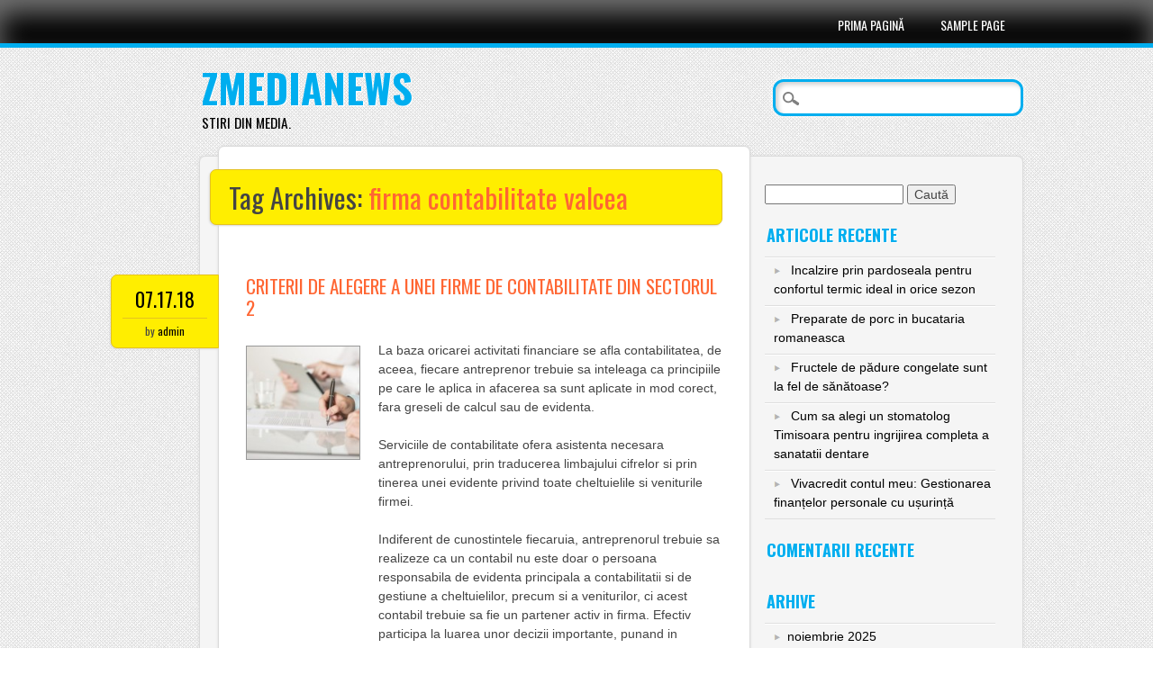

--- FILE ---
content_type: text/html; charset=UTF-8
request_url: http://zmedianews.eu/tag/firma-contabilitate-valcea/
body_size: 9958
content:
<!DOCTYPE html>
<html dir="ltr" lang="ro-RO" prefix="og: https://ogp.me/ns#" class="no-js">
<head>
<meta charset="UTF-8" />
<meta name="viewport" content="width=device-width" />

<link rel="profile" href="http://gmpg.org/xfn/11" />
<link rel="pingback" href="http://zmedianews.eu/xmlrpc.php" />


	<style>img:is([sizes="auto" i], [sizes^="auto," i]) { contain-intrinsic-size: 3000px 1500px }</style>
	
		<!-- All in One SEO 4.8.7 - aioseo.com -->
		<title>firma contabilitate valcea - ZMediaNews</title>
	<meta name="robots" content="max-image-preview:large" />
	<link rel="canonical" href="http://zmedianews.eu/tag/firma-contabilitate-valcea/" />
	<meta name="generator" content="All in One SEO (AIOSEO) 4.8.7" />
		<script type="application/ld+json" class="aioseo-schema">
			{"@context":"https:\/\/schema.org","@graph":[{"@type":"BreadcrumbList","@id":"http:\/\/zmedianews.eu\/tag\/firma-contabilitate-valcea\/#breadcrumblist","itemListElement":[{"@type":"ListItem","@id":"http:\/\/zmedianews.eu#listItem","position":1,"name":"Home","item":"http:\/\/zmedianews.eu","nextItem":{"@type":"ListItem","@id":"http:\/\/zmedianews.eu\/tag\/firma-contabilitate-valcea\/#listItem","name":"firma contabilitate valcea"}},{"@type":"ListItem","@id":"http:\/\/zmedianews.eu\/tag\/firma-contabilitate-valcea\/#listItem","position":2,"name":"firma contabilitate valcea","previousItem":{"@type":"ListItem","@id":"http:\/\/zmedianews.eu#listItem","name":"Home"}}]},{"@type":"CollectionPage","@id":"http:\/\/zmedianews.eu\/tag\/firma-contabilitate-valcea\/#collectionpage","url":"http:\/\/zmedianews.eu\/tag\/firma-contabilitate-valcea\/","name":"firma contabilitate valcea - ZMediaNews","inLanguage":"ro-RO","isPartOf":{"@id":"http:\/\/zmedianews.eu\/#website"},"breadcrumb":{"@id":"http:\/\/zmedianews.eu\/tag\/firma-contabilitate-valcea\/#breadcrumblist"}},{"@type":"Organization","@id":"http:\/\/zmedianews.eu\/#organization","name":"ZMediaNews","description":"Stiri din media.","url":"http:\/\/zmedianews.eu\/"},{"@type":"WebSite","@id":"http:\/\/zmedianews.eu\/#website","url":"http:\/\/zmedianews.eu\/","name":"ZMediaNews","description":"Stiri din media.","inLanguage":"ro-RO","publisher":{"@id":"http:\/\/zmedianews.eu\/#organization"}}]}
		</script>
		<!-- All in One SEO -->

<link rel="alternate" type="application/rss+xml" title="ZMediaNews &raquo; Flux" href="http://zmedianews.eu/feed/" />
<link rel="alternate" type="application/rss+xml" title="ZMediaNews &raquo; Flux comentarii" href="http://zmedianews.eu/comments/feed/" />
<link rel="alternate" type="application/rss+xml" title="ZMediaNews &raquo; Flux etichetă firma contabilitate valcea" href="http://zmedianews.eu/tag/firma-contabilitate-valcea/feed/" />
<script type="text/javascript">
/* <![CDATA[ */
window._wpemojiSettings = {"baseUrl":"https:\/\/s.w.org\/images\/core\/emoji\/16.0.1\/72x72\/","ext":".png","svgUrl":"https:\/\/s.w.org\/images\/core\/emoji\/16.0.1\/svg\/","svgExt":".svg","source":{"concatemoji":"http:\/\/zmedianews.eu\/wp-includes\/js\/wp-emoji-release.min.js?ver=6.8.3"}};
/*! This file is auto-generated */
!function(s,n){var o,i,e;function c(e){try{var t={supportTests:e,timestamp:(new Date).valueOf()};sessionStorage.setItem(o,JSON.stringify(t))}catch(e){}}function p(e,t,n){e.clearRect(0,0,e.canvas.width,e.canvas.height),e.fillText(t,0,0);var t=new Uint32Array(e.getImageData(0,0,e.canvas.width,e.canvas.height).data),a=(e.clearRect(0,0,e.canvas.width,e.canvas.height),e.fillText(n,0,0),new Uint32Array(e.getImageData(0,0,e.canvas.width,e.canvas.height).data));return t.every(function(e,t){return e===a[t]})}function u(e,t){e.clearRect(0,0,e.canvas.width,e.canvas.height),e.fillText(t,0,0);for(var n=e.getImageData(16,16,1,1),a=0;a<n.data.length;a++)if(0!==n.data[a])return!1;return!0}function f(e,t,n,a){switch(t){case"flag":return n(e,"\ud83c\udff3\ufe0f\u200d\u26a7\ufe0f","\ud83c\udff3\ufe0f\u200b\u26a7\ufe0f")?!1:!n(e,"\ud83c\udde8\ud83c\uddf6","\ud83c\udde8\u200b\ud83c\uddf6")&&!n(e,"\ud83c\udff4\udb40\udc67\udb40\udc62\udb40\udc65\udb40\udc6e\udb40\udc67\udb40\udc7f","\ud83c\udff4\u200b\udb40\udc67\u200b\udb40\udc62\u200b\udb40\udc65\u200b\udb40\udc6e\u200b\udb40\udc67\u200b\udb40\udc7f");case"emoji":return!a(e,"\ud83e\udedf")}return!1}function g(e,t,n,a){var r="undefined"!=typeof WorkerGlobalScope&&self instanceof WorkerGlobalScope?new OffscreenCanvas(300,150):s.createElement("canvas"),o=r.getContext("2d",{willReadFrequently:!0}),i=(o.textBaseline="top",o.font="600 32px Arial",{});return e.forEach(function(e){i[e]=t(o,e,n,a)}),i}function t(e){var t=s.createElement("script");t.src=e,t.defer=!0,s.head.appendChild(t)}"undefined"!=typeof Promise&&(o="wpEmojiSettingsSupports",i=["flag","emoji"],n.supports={everything:!0,everythingExceptFlag:!0},e=new Promise(function(e){s.addEventListener("DOMContentLoaded",e,{once:!0})}),new Promise(function(t){var n=function(){try{var e=JSON.parse(sessionStorage.getItem(o));if("object"==typeof e&&"number"==typeof e.timestamp&&(new Date).valueOf()<e.timestamp+604800&&"object"==typeof e.supportTests)return e.supportTests}catch(e){}return null}();if(!n){if("undefined"!=typeof Worker&&"undefined"!=typeof OffscreenCanvas&&"undefined"!=typeof URL&&URL.createObjectURL&&"undefined"!=typeof Blob)try{var e="postMessage("+g.toString()+"("+[JSON.stringify(i),f.toString(),p.toString(),u.toString()].join(",")+"));",a=new Blob([e],{type:"text/javascript"}),r=new Worker(URL.createObjectURL(a),{name:"wpTestEmojiSupports"});return void(r.onmessage=function(e){c(n=e.data),r.terminate(),t(n)})}catch(e){}c(n=g(i,f,p,u))}t(n)}).then(function(e){for(var t in e)n.supports[t]=e[t],n.supports.everything=n.supports.everything&&n.supports[t],"flag"!==t&&(n.supports.everythingExceptFlag=n.supports.everythingExceptFlag&&n.supports[t]);n.supports.everythingExceptFlag=n.supports.everythingExceptFlag&&!n.supports.flag,n.DOMReady=!1,n.readyCallback=function(){n.DOMReady=!0}}).then(function(){return e}).then(function(){var e;n.supports.everything||(n.readyCallback(),(e=n.source||{}).concatemoji?t(e.concatemoji):e.wpemoji&&e.twemoji&&(t(e.twemoji),t(e.wpemoji)))}))}((window,document),window._wpemojiSettings);
/* ]]> */
</script>
<style id='wp-emoji-styles-inline-css' type='text/css'>

	img.wp-smiley, img.emoji {
		display: inline !important;
		border: none !important;
		box-shadow: none !important;
		height: 1em !important;
		width: 1em !important;
		margin: 0 0.07em !important;
		vertical-align: -0.1em !important;
		background: none !important;
		padding: 0 !important;
	}
</style>
<link rel='stylesheet' id='wp-block-library-css' href='http://zmedianews.eu/wp-includes/css/dist/block-library/style.min.css?ver=6.8.3' type='text/css' media='all' />
<style id='classic-theme-styles-inline-css' type='text/css'>
/*! This file is auto-generated */
.wp-block-button__link{color:#fff;background-color:#32373c;border-radius:9999px;box-shadow:none;text-decoration:none;padding:calc(.667em + 2px) calc(1.333em + 2px);font-size:1.125em}.wp-block-file__button{background:#32373c;color:#fff;text-decoration:none}
</style>
<style id='global-styles-inline-css' type='text/css'>
:root{--wp--preset--aspect-ratio--square: 1;--wp--preset--aspect-ratio--4-3: 4/3;--wp--preset--aspect-ratio--3-4: 3/4;--wp--preset--aspect-ratio--3-2: 3/2;--wp--preset--aspect-ratio--2-3: 2/3;--wp--preset--aspect-ratio--16-9: 16/9;--wp--preset--aspect-ratio--9-16: 9/16;--wp--preset--color--black: #000000;--wp--preset--color--cyan-bluish-gray: #abb8c3;--wp--preset--color--white: #ffffff;--wp--preset--color--pale-pink: #f78da7;--wp--preset--color--vivid-red: #cf2e2e;--wp--preset--color--luminous-vivid-orange: #ff6900;--wp--preset--color--luminous-vivid-amber: #fcb900;--wp--preset--color--light-green-cyan: #7bdcb5;--wp--preset--color--vivid-green-cyan: #00d084;--wp--preset--color--pale-cyan-blue: #8ed1fc;--wp--preset--color--vivid-cyan-blue: #0693e3;--wp--preset--color--vivid-purple: #9b51e0;--wp--preset--gradient--vivid-cyan-blue-to-vivid-purple: linear-gradient(135deg,rgba(6,147,227,1) 0%,rgb(155,81,224) 100%);--wp--preset--gradient--light-green-cyan-to-vivid-green-cyan: linear-gradient(135deg,rgb(122,220,180) 0%,rgb(0,208,130) 100%);--wp--preset--gradient--luminous-vivid-amber-to-luminous-vivid-orange: linear-gradient(135deg,rgba(252,185,0,1) 0%,rgba(255,105,0,1) 100%);--wp--preset--gradient--luminous-vivid-orange-to-vivid-red: linear-gradient(135deg,rgba(255,105,0,1) 0%,rgb(207,46,46) 100%);--wp--preset--gradient--very-light-gray-to-cyan-bluish-gray: linear-gradient(135deg,rgb(238,238,238) 0%,rgb(169,184,195) 100%);--wp--preset--gradient--cool-to-warm-spectrum: linear-gradient(135deg,rgb(74,234,220) 0%,rgb(151,120,209) 20%,rgb(207,42,186) 40%,rgb(238,44,130) 60%,rgb(251,105,98) 80%,rgb(254,248,76) 100%);--wp--preset--gradient--blush-light-purple: linear-gradient(135deg,rgb(255,206,236) 0%,rgb(152,150,240) 100%);--wp--preset--gradient--blush-bordeaux: linear-gradient(135deg,rgb(254,205,165) 0%,rgb(254,45,45) 50%,rgb(107,0,62) 100%);--wp--preset--gradient--luminous-dusk: linear-gradient(135deg,rgb(255,203,112) 0%,rgb(199,81,192) 50%,rgb(65,88,208) 100%);--wp--preset--gradient--pale-ocean: linear-gradient(135deg,rgb(255,245,203) 0%,rgb(182,227,212) 50%,rgb(51,167,181) 100%);--wp--preset--gradient--electric-grass: linear-gradient(135deg,rgb(202,248,128) 0%,rgb(113,206,126) 100%);--wp--preset--gradient--midnight: linear-gradient(135deg,rgb(2,3,129) 0%,rgb(40,116,252) 100%);--wp--preset--font-size--small: 13px;--wp--preset--font-size--medium: 20px;--wp--preset--font-size--large: 36px;--wp--preset--font-size--x-large: 42px;--wp--preset--spacing--20: 0.44rem;--wp--preset--spacing--30: 0.67rem;--wp--preset--spacing--40: 1rem;--wp--preset--spacing--50: 1.5rem;--wp--preset--spacing--60: 2.25rem;--wp--preset--spacing--70: 3.38rem;--wp--preset--spacing--80: 5.06rem;--wp--preset--shadow--natural: 6px 6px 9px rgba(0, 0, 0, 0.2);--wp--preset--shadow--deep: 12px 12px 50px rgba(0, 0, 0, 0.4);--wp--preset--shadow--sharp: 6px 6px 0px rgba(0, 0, 0, 0.2);--wp--preset--shadow--outlined: 6px 6px 0px -3px rgba(255, 255, 255, 1), 6px 6px rgba(0, 0, 0, 1);--wp--preset--shadow--crisp: 6px 6px 0px rgba(0, 0, 0, 1);}:where(.is-layout-flex){gap: 0.5em;}:where(.is-layout-grid){gap: 0.5em;}body .is-layout-flex{display: flex;}.is-layout-flex{flex-wrap: wrap;align-items: center;}.is-layout-flex > :is(*, div){margin: 0;}body .is-layout-grid{display: grid;}.is-layout-grid > :is(*, div){margin: 0;}:where(.wp-block-columns.is-layout-flex){gap: 2em;}:where(.wp-block-columns.is-layout-grid){gap: 2em;}:where(.wp-block-post-template.is-layout-flex){gap: 1.25em;}:where(.wp-block-post-template.is-layout-grid){gap: 1.25em;}.has-black-color{color: var(--wp--preset--color--black) !important;}.has-cyan-bluish-gray-color{color: var(--wp--preset--color--cyan-bluish-gray) !important;}.has-white-color{color: var(--wp--preset--color--white) !important;}.has-pale-pink-color{color: var(--wp--preset--color--pale-pink) !important;}.has-vivid-red-color{color: var(--wp--preset--color--vivid-red) !important;}.has-luminous-vivid-orange-color{color: var(--wp--preset--color--luminous-vivid-orange) !important;}.has-luminous-vivid-amber-color{color: var(--wp--preset--color--luminous-vivid-amber) !important;}.has-light-green-cyan-color{color: var(--wp--preset--color--light-green-cyan) !important;}.has-vivid-green-cyan-color{color: var(--wp--preset--color--vivid-green-cyan) !important;}.has-pale-cyan-blue-color{color: var(--wp--preset--color--pale-cyan-blue) !important;}.has-vivid-cyan-blue-color{color: var(--wp--preset--color--vivid-cyan-blue) !important;}.has-vivid-purple-color{color: var(--wp--preset--color--vivid-purple) !important;}.has-black-background-color{background-color: var(--wp--preset--color--black) !important;}.has-cyan-bluish-gray-background-color{background-color: var(--wp--preset--color--cyan-bluish-gray) !important;}.has-white-background-color{background-color: var(--wp--preset--color--white) !important;}.has-pale-pink-background-color{background-color: var(--wp--preset--color--pale-pink) !important;}.has-vivid-red-background-color{background-color: var(--wp--preset--color--vivid-red) !important;}.has-luminous-vivid-orange-background-color{background-color: var(--wp--preset--color--luminous-vivid-orange) !important;}.has-luminous-vivid-amber-background-color{background-color: var(--wp--preset--color--luminous-vivid-amber) !important;}.has-light-green-cyan-background-color{background-color: var(--wp--preset--color--light-green-cyan) !important;}.has-vivid-green-cyan-background-color{background-color: var(--wp--preset--color--vivid-green-cyan) !important;}.has-pale-cyan-blue-background-color{background-color: var(--wp--preset--color--pale-cyan-blue) !important;}.has-vivid-cyan-blue-background-color{background-color: var(--wp--preset--color--vivid-cyan-blue) !important;}.has-vivid-purple-background-color{background-color: var(--wp--preset--color--vivid-purple) !important;}.has-black-border-color{border-color: var(--wp--preset--color--black) !important;}.has-cyan-bluish-gray-border-color{border-color: var(--wp--preset--color--cyan-bluish-gray) !important;}.has-white-border-color{border-color: var(--wp--preset--color--white) !important;}.has-pale-pink-border-color{border-color: var(--wp--preset--color--pale-pink) !important;}.has-vivid-red-border-color{border-color: var(--wp--preset--color--vivid-red) !important;}.has-luminous-vivid-orange-border-color{border-color: var(--wp--preset--color--luminous-vivid-orange) !important;}.has-luminous-vivid-amber-border-color{border-color: var(--wp--preset--color--luminous-vivid-amber) !important;}.has-light-green-cyan-border-color{border-color: var(--wp--preset--color--light-green-cyan) !important;}.has-vivid-green-cyan-border-color{border-color: var(--wp--preset--color--vivid-green-cyan) !important;}.has-pale-cyan-blue-border-color{border-color: var(--wp--preset--color--pale-cyan-blue) !important;}.has-vivid-cyan-blue-border-color{border-color: var(--wp--preset--color--vivid-cyan-blue) !important;}.has-vivid-purple-border-color{border-color: var(--wp--preset--color--vivid-purple) !important;}.has-vivid-cyan-blue-to-vivid-purple-gradient-background{background: var(--wp--preset--gradient--vivid-cyan-blue-to-vivid-purple) !important;}.has-light-green-cyan-to-vivid-green-cyan-gradient-background{background: var(--wp--preset--gradient--light-green-cyan-to-vivid-green-cyan) !important;}.has-luminous-vivid-amber-to-luminous-vivid-orange-gradient-background{background: var(--wp--preset--gradient--luminous-vivid-amber-to-luminous-vivid-orange) !important;}.has-luminous-vivid-orange-to-vivid-red-gradient-background{background: var(--wp--preset--gradient--luminous-vivid-orange-to-vivid-red) !important;}.has-very-light-gray-to-cyan-bluish-gray-gradient-background{background: var(--wp--preset--gradient--very-light-gray-to-cyan-bluish-gray) !important;}.has-cool-to-warm-spectrum-gradient-background{background: var(--wp--preset--gradient--cool-to-warm-spectrum) !important;}.has-blush-light-purple-gradient-background{background: var(--wp--preset--gradient--blush-light-purple) !important;}.has-blush-bordeaux-gradient-background{background: var(--wp--preset--gradient--blush-bordeaux) !important;}.has-luminous-dusk-gradient-background{background: var(--wp--preset--gradient--luminous-dusk) !important;}.has-pale-ocean-gradient-background{background: var(--wp--preset--gradient--pale-ocean) !important;}.has-electric-grass-gradient-background{background: var(--wp--preset--gradient--electric-grass) !important;}.has-midnight-gradient-background{background: var(--wp--preset--gradient--midnight) !important;}.has-small-font-size{font-size: var(--wp--preset--font-size--small) !important;}.has-medium-font-size{font-size: var(--wp--preset--font-size--medium) !important;}.has-large-font-size{font-size: var(--wp--preset--font-size--large) !important;}.has-x-large-font-size{font-size: var(--wp--preset--font-size--x-large) !important;}
:where(.wp-block-post-template.is-layout-flex){gap: 1.25em;}:where(.wp-block-post-template.is-layout-grid){gap: 1.25em;}
:where(.wp-block-columns.is-layout-flex){gap: 2em;}:where(.wp-block-columns.is-layout-grid){gap: 2em;}
:root :where(.wp-block-pullquote){font-size: 1.5em;line-height: 1.6;}
</style>
<link rel='stylesheet' id='newsworthy_style-css' href='http://zmedianews.eu/wp-content/themes/newsworthy/style.css?ver=6.8.3' type='text/css' media='all' />
<script type="text/javascript" src="http://zmedianews.eu/wp-content/themes/newsworthy/library/js/modernizr-2.6.1.min.js?ver=2.6.1" id="modernizr-js"></script>
<script type="text/javascript" src="http://zmedianews.eu/wp-includes/js/jquery/jquery.min.js?ver=3.7.1" id="jquery-core-js"></script>
<script type="text/javascript" src="http://zmedianews.eu/wp-includes/js/jquery/jquery-migrate.min.js?ver=3.4.1" id="jquery-migrate-js"></script>
<script type="text/javascript" src="http://zmedianews.eu/wp-content/themes/newsworthy/library/js/scripts.js?ver=1.0.0" id="newsworthy_custom_js-js"></script>
<link rel="https://api.w.org/" href="http://zmedianews.eu/wp-json/" /><link rel="alternate" title="JSON" type="application/json" href="http://zmedianews.eu/wp-json/wp/v2/tags/265" /><link rel="EditURI" type="application/rsd+xml" title="RSD" href="http://zmedianews.eu/xmlrpc.php?rsd" />
<meta name="generator" content="WordPress 6.8.3" />
<style type="text/css">.recentcomments a{display:inline !important;padding:0 !important;margin:0 !important;}</style><style type="text/css" id="custom-background-css">
body.custom-background { background-image: url("http://zmedianews.eu/wp-content/themes/newsworthy/library/images/bg.jpg"); background-position: left top; background-size: auto; background-repeat: repeat; background-attachment: scroll; }
</style>
	</head>

<body class="archive tag tag-firma-contabilitate-valcea tag-265 custom-background wp-theme-newsworthy single-author">

<nav id="access" role="navigation">
    <div id="nav-wrap">
            <h1 class="assistive-text section-heading">Main menu</h1>
            <div class="skip-link screen-reader-text"><a href="#content" title="Skip to content">Skip to content</a></div>
            <div class="menu"><ul><li ><a href="http://zmedianews.eu/">Prima pagină</a></li><li class="page_item page-item-2"><a href="http://zmedianews.eu/sample-page/">Sample Page</a></li></ul></div>            
    </div>
</nav><!-- #access -->

<div id="container">
	<header id="branding" role="banner">
      <div id="inner-header" class="clearfix">
		<hgroup id="site-heading">
			<h1 id="site-title"><a href="http://zmedianews.eu/" title="ZMediaNews" rel="home">ZMediaNews</a></h1>
			<h2 id="site-description">Stiri din media.</h2>
		</hgroup>
        
        <form role="search" method="get" id="searchform" class="searchform" action="http://zmedianews.eu/">
				<div>
					<label class="screen-reader-text" for="s">Caută după:</label>
					<input type="text" value="" name="s" id="s" />
					<input type="submit" id="searchsubmit" value="Caută" />
				</div>
			</form>
      </div>    
      
	</header><!-- #branding -->

    <div id="content" class="clearfix">
        
        <div id="main" class="col620 clearfix" role="main">

			
				<header class="page-header">
					<h1 class="page-title">Tag Archives: <span class="orange">firma contabilitate valcea</span></h1>

									</header>

				

								
					
<article id="post-204" class="post-204 post type-post status-publish format-standard has-post-thumbnail hentry category-servicii tag-expert-contabil-bucuresti tag-expert-contabil-valcea tag-firma-contabilitate tag-firma-contabilitate-membra-ceccar tag-firma-contabilitate-sector-2 tag-firma-contabilitate-sector-4 tag-firma-contabilitate-valcea tag-servicii-contabilitate-sector-3">
	<div class="posted-meta">
    	<div class="date-meta">
        	<a href="http://zmedianews.eu/criterii-de-alegere-a-unei-firme-de-contabilitate-din-sectorul-2/" rel="bookmark">07.17.18</a>
        </div>
        <div class="author-meta">
        	by <a class="url fn n" href="http://zmedianews.eu/author/admin/" title="View all posts by admin" rel="author">admin</a>        </div>
    </div>

	<header class="entry-header">
		<h1 class="entry-title"><a href="http://zmedianews.eu/criterii-de-alegere-a-unei-firme-de-contabilitate-din-sectorul-2/" title="Permalink to Criterii de alegere a unei firme de contabilitate din sectorul 2" rel="bookmark">Criterii de alegere a unei firme de contabilitate din sectorul 2</a></h1>

	</header><!-- .entry-header -->
	            <div class="imgthumb"><a href="http://zmedianews.eu/criterii-de-alegere-a-unei-firme-de-contabilitate-din-sectorul-2/" rel="bookmark" title="Criterii de alegere a unei firme de contabilitate din sectorul 2"><img width="125" height="125" src="http://zmedianews.eu/wp-content/uploads/2018/07/contabilitate-150x150.jpg" class="attachment-150x125 size-150x125 wp-post-image" alt="" decoding="async" /></a></div>
				<div class="entry-content post_content">
		<p>La baza oricarei activitati financiare se afla contabilitatea, de aceea, fiecare antreprenor trebuie sa inteleaga ca principiile pe care le aplica in afacerea sa sunt aplicate in mod corect, fara greseli de calcul sau de evidenta.</p>
<p>Serviciile de contabilitate ofera asistenta necesara antreprenorului, prin traducerea limbajului cifrelor si prin tinerea unei evidente privind toate cheltuielile si veniturile firmei.</p>
<p>Indiferent de cunostintele fiecaruia, antreprenorul trebuie sa realizeze ca un contabil nu este doar o persoana responsabila de evidenta principala a contabilitatii si de gestiune a cheltuielilor, precum si a veniturilor, ci acest contabil trebuie sa fie un partener activ in firma. Efectiv participa la luarea unor decizii importante, punand in balanta toate cunostile pe care le are despre societatea respectiva(buget financiar, fonduri  obtinute, cheltuieli existente, etc.).</p>
<p>In general, orice firma proaspat infiintata se ghideaza pe ideea angajarii unui contabil care presteaza servicii cat mai ieftine, insa de cele mai multe ori acesta nu  face fata volumului de munca. De aceea inainte de a lua o astfel de decizie, trebuie sa ne gandim atat la beneficiile, cat si la riscurile provocate de un contabil independent.</p>
<p>Din punct de vedere al amenzilor sau a sanctiunilor, un contabil poate comite unele erori in conformitate cu legea fiscala actuala,  cel care este tras la raspundere nu este acesta, ci administratorul firmei. Astfel, poti primi de la ANAF amenzi usturatoare pentru nedepunerea declaratiilor de venit sau alte nereguli, fara ca tu sa fi fost raspunzator de aceste atributii.</p>
<p>De asemenea, in viata contabilului angajat de tine poate sa intervina unele situatii neprevazute, precum un concediu medical, iar in acel moment ramai descoperit si poti periclita buna desfasurare a activitatii tale.De aceea,recomandat este sa apelezi la o firma specializata,de exemplu o <a href="http://delaconta.ro">firma de contabilitate din sectorul 2</a>, care lucreaza cu o echipa de experti financiari.</p>
<p><a href="http://zmedianews.eu/wp-content/uploads/2018/07/contabilitate.jpg"><img fetchpriority="high" decoding="async" class="alignright size-medium wp-image-205" src="http://zmedianews.eu/wp-content/uploads/2018/07/contabilitate-300x200.jpg" alt="contabilitate" width="300" height="200" srcset="http://zmedianews.eu/wp-content/uploads/2018/07/contabilitate-300x200.jpg 300w, http://zmedianews.eu/wp-content/uploads/2018/07/contabilitate.jpg 600w" sizes="(max-width: 300px) 100vw, 300px" /></a>O alta mare problema ce poate interveni este reprezentata de neadaptarea contabilului la schimbarile legislative, care in Romania sunt la ordinea de zi. Un contabil trebuie sa fie permanent informat de modificarile aduse legislatiei in vigoare, lucru aproape imposibil pentru multi contabili cu experienta, din cauza faptului ca nu beneficiaza de timpul necesar unei bune informari.</p>
<p>Pe langa toate aceste servicii obligatorii pentru desfasurea activitatii unei societati, precum depunerea declaratiilor la timp sau realizarea altor activitati economice pentru societatea respectiva, un antreprenor va avea si alte nelamuriri, iar o consultanta fiscala necesita o anumita experienta. De aceea, cea mai buna solutie este apelarea la un expert contabil care iti poate oferi mult mai multe informatii decat un simplu contabil. De exemplu, aceasta asistenta se realizeaza si la o <a href="http://delaconta.ro">firma de contabilitate din sectorul 2</a>.</p>
<p>De cele mai multe ori, proprietarii unor afaceri mici nu acorda o importanta deosebita inregistrarii documentelor sau depunerea declaratiilor fiscale, fie prin prisma lipsei de cunoastere in domeniul contabil, fie prin prisma lipsei de timp necesar pentru indeplinirea unor astfel de atributii. Astfel, un antreprenor trebuie sa detina unele notiuni fundamentale din domeniul contabilitatii, pe baza carora sa isi fundamenteze principiile fara a periclita desfasurarea activitatii.</p>
<p>Chiar daca pentru gestionarea actelor unei persoane fizice autorizate, intreprinderi individuale sau intreprinderi familiale, nu exista obligatia de a angaja un contabil, totusi, cea mai recomandata solutie este ca evidenta contabila sa fie responsabilitatea unui specialist cu experienta, iar antreprenorul sa se concentreze doar pe bunul mers al societatii sale.</p>
			</div><!-- .entry-content -->
	
	<footer class="entry-meta">
								<span class="cat-links">
				Posted in <a href="http://zmedianews.eu/category/servicii/" rel="tag">Servicii</a>			</span>
			<span class="sep"> | </span>
			
						<span class="tag-links">
				Tagged <a href="http://zmedianews.eu/tag/expert-contabil-bucuresti/" rel="tag">expert contabil bucuresti</a>, <a href="http://zmedianews.eu/tag/expert-contabil-valcea/" rel="tag">expert contabil valcea</a>, <a href="http://zmedianews.eu/tag/firma-contabilitate/" rel="tag">firma contabilitate</a>, <a href="http://zmedianews.eu/tag/firma-contabilitate-membra-ceccar/" rel="tag">firma contabilitate membra ceccar</a>, <a href="http://zmedianews.eu/tag/firma-contabilitate-sector-2/" rel="tag">firma contabilitate sector 2</a>, <a href="http://zmedianews.eu/tag/firma-contabilitate-sector-4/" rel="tag">firma contabilitate sector 4</a>, <a href="http://zmedianews.eu/tag/firma-contabilitate-valcea/" rel="tag">firma contabilitate valcea</a>, <a href="http://zmedianews.eu/tag/servicii-contabilitate-sector-3/" rel="tag">servicii contabilitate sector 3</a>			</span>
			<span class="sep"> | </span>
					
				<span class="comments-link"><a href="http://zmedianews.eu/criterii-de-alegere-a-unei-firme-de-contabilitate-din-sectorul-2/#respond">Leave a comment</a></span>
		<span class="sep"> | </span>
		
			</footer><!-- #entry-meta -->
</article><!-- #post-204 -->

				
				
			
        </div> <!-- end #main -->

        		<div id="sidebar" class="widget-area col300" role="complementary">
						<aside id="search-2" class="widget widget_search"><form role="search" method="get" id="searchform" class="searchform" action="http://zmedianews.eu/">
				<div>
					<label class="screen-reader-text" for="s">Caută după:</label>
					<input type="text" value="" name="s" id="s" />
					<input type="submit" id="searchsubmit" value="Caută" />
				</div>
			</form></aside>
		<aside id="recent-posts-2" class="widget widget_recent_entries">
		<h2 class="widget-title">Articole recente</h2>
		<ul>
											<li>
					<a href="http://zmedianews.eu/incalzire-prin-pardoseala-pentru-confortul-termic-ideal-in-orice-sezon/">Incalzire prin pardoseala pentru confortul termic ideal in orice sezon</a>
									</li>
											<li>
					<a href="http://zmedianews.eu/preparate-de-porc-in-bucataria-romaneasca/">Preparate de porc in bucataria romaneasca</a>
									</li>
											<li>
					<a href="http://zmedianews.eu/fructele-de-padure-congelate-sunt-la-fel-de-sanatoase/">Fructele de pădure congelate sunt la fel de sănătoase?</a>
									</li>
											<li>
					<a href="http://zmedianews.eu/cum-sa-alegi-un-stomatolog-timisoara-pentru-ingrijirea-completa-a-sanatatii-dentare/">Cum sa alegi un stomatolog Timisoara pentru ingrijirea completa a sanatatii dentare</a>
									</li>
											<li>
					<a href="http://zmedianews.eu/vivacredit-contul-meu-gestionarea-finantelor-personale-cu-usurinta/">Vivacredit contul meu: Gestionarea finanțelor personale cu ușurință</a>
									</li>
					</ul>

		</aside><aside id="recent-comments-2" class="widget widget_recent_comments"><h2 class="widget-title">Comentarii recente</h2><ul id="recentcomments"></ul></aside><aside id="archives-2" class="widget widget_archive"><h2 class="widget-title">Arhive</h2>
			<ul>
					<li><a href='http://zmedianews.eu/2025/11/'>noiembrie 2025</a></li>
	<li><a href='http://zmedianews.eu/2025/10/'>octombrie 2025</a></li>
	<li><a href='http://zmedianews.eu/2025/06/'>iunie 2025</a></li>
	<li><a href='http://zmedianews.eu/2025/05/'>mai 2025</a></li>
	<li><a href='http://zmedianews.eu/2024/07/'>iulie 2024</a></li>
	<li><a href='http://zmedianews.eu/2024/06/'>iunie 2024</a></li>
	<li><a href='http://zmedianews.eu/2024/05/'>mai 2024</a></li>
	<li><a href='http://zmedianews.eu/2023/08/'>august 2023</a></li>
	<li><a href='http://zmedianews.eu/2023/05/'>mai 2023</a></li>
	<li><a href='http://zmedianews.eu/2022/10/'>octombrie 2022</a></li>
	<li><a href='http://zmedianews.eu/2022/03/'>martie 2022</a></li>
	<li><a href='http://zmedianews.eu/2022/02/'>februarie 2022</a></li>
	<li><a href='http://zmedianews.eu/2021/12/'>decembrie 2021</a></li>
	<li><a href='http://zmedianews.eu/2021/10/'>octombrie 2021</a></li>
	<li><a href='http://zmedianews.eu/2021/09/'>septembrie 2021</a></li>
	<li><a href='http://zmedianews.eu/2021/08/'>august 2021</a></li>
	<li><a href='http://zmedianews.eu/2021/06/'>iunie 2021</a></li>
	<li><a href='http://zmedianews.eu/2021/05/'>mai 2021</a></li>
	<li><a href='http://zmedianews.eu/2021/04/'>aprilie 2021</a></li>
	<li><a href='http://zmedianews.eu/2021/01/'>ianuarie 2021</a></li>
	<li><a href='http://zmedianews.eu/2020/12/'>decembrie 2020</a></li>
	<li><a href='http://zmedianews.eu/2020/09/'>septembrie 2020</a></li>
	<li><a href='http://zmedianews.eu/2020/08/'>august 2020</a></li>
	<li><a href='http://zmedianews.eu/2020/07/'>iulie 2020</a></li>
	<li><a href='http://zmedianews.eu/2020/04/'>aprilie 2020</a></li>
	<li><a href='http://zmedianews.eu/2020/03/'>martie 2020</a></li>
	<li><a href='http://zmedianews.eu/2020/02/'>februarie 2020</a></li>
	<li><a href='http://zmedianews.eu/2020/01/'>ianuarie 2020</a></li>
	<li><a href='http://zmedianews.eu/2019/12/'>decembrie 2019</a></li>
	<li><a href='http://zmedianews.eu/2019/11/'>noiembrie 2019</a></li>
	<li><a href='http://zmedianews.eu/2019/10/'>octombrie 2019</a></li>
	<li><a href='http://zmedianews.eu/2019/09/'>septembrie 2019</a></li>
	<li><a href='http://zmedianews.eu/2019/08/'>august 2019</a></li>
	<li><a href='http://zmedianews.eu/2019/07/'>iulie 2019</a></li>
	<li><a href='http://zmedianews.eu/2019/06/'>iunie 2019</a></li>
	<li><a href='http://zmedianews.eu/2019/05/'>mai 2019</a></li>
	<li><a href='http://zmedianews.eu/2019/04/'>aprilie 2019</a></li>
	<li><a href='http://zmedianews.eu/2019/03/'>martie 2019</a></li>
	<li><a href='http://zmedianews.eu/2019/02/'>februarie 2019</a></li>
	<li><a href='http://zmedianews.eu/2019/01/'>ianuarie 2019</a></li>
	<li><a href='http://zmedianews.eu/2018/10/'>octombrie 2018</a></li>
	<li><a href='http://zmedianews.eu/2018/09/'>septembrie 2018</a></li>
	<li><a href='http://zmedianews.eu/2018/08/'>august 2018</a></li>
	<li><a href='http://zmedianews.eu/2018/07/'>iulie 2018</a></li>
	<li><a href='http://zmedianews.eu/2018/06/'>iunie 2018</a></li>
	<li><a href='http://zmedianews.eu/2018/05/'>mai 2018</a></li>
	<li><a href='http://zmedianews.eu/2018/03/'>martie 2018</a></li>
	<li><a href='http://zmedianews.eu/2018/02/'>februarie 2018</a></li>
	<li><a href='http://zmedianews.eu/2018/01/'>ianuarie 2018</a></li>
	<li><a href='http://zmedianews.eu/2017/12/'>decembrie 2017</a></li>
	<li><a href='http://zmedianews.eu/2017/11/'>noiembrie 2017</a></li>
	<li><a href='http://zmedianews.eu/2017/10/'>octombrie 2017</a></li>
	<li><a href='http://zmedianews.eu/2017/08/'>august 2017</a></li>
	<li><a href='http://zmedianews.eu/2017/07/'>iulie 2017</a></li>
	<li><a href='http://zmedianews.eu/2017/05/'>mai 2017</a></li>
	<li><a href='http://zmedianews.eu/2017/04/'>aprilie 2017</a></li>
	<li><a href='http://zmedianews.eu/2017/03/'>martie 2017</a></li>
	<li><a href='http://zmedianews.eu/2017/01/'>ianuarie 2017</a></li>
	<li><a href='http://zmedianews.eu/2016/11/'>noiembrie 2016</a></li>
	<li><a href='http://zmedianews.eu/2016/09/'>septembrie 2016</a></li>
	<li><a href='http://zmedianews.eu/2016/07/'>iulie 2016</a></li>
	<li><a href='http://zmedianews.eu/2016/05/'>mai 2016</a></li>
	<li><a href='http://zmedianews.eu/2016/04/'>aprilie 2016</a></li>
	<li><a href='http://zmedianews.eu/2016/03/'>martie 2016</a></li>
	<li><a href='http://zmedianews.eu/2016/02/'>februarie 2016</a></li>
	<li><a href='http://zmedianews.eu/2016/01/'>ianuarie 2016</a></li>
	<li><a href='http://zmedianews.eu/2015/12/'>decembrie 2015</a></li>
	<li><a href='http://zmedianews.eu/2015/11/'>noiembrie 2015</a></li>
	<li><a href='http://zmedianews.eu/2015/10/'>octombrie 2015</a></li>
			</ul>

			</aside><aside id="categories-2" class="widget widget_categories"><h2 class="widget-title">Categorii</h2>
			<ul>
					<li class="cat-item cat-item-27"><a href="http://zmedianews.eu/category/casagradina/">Casa&amp;Gradina</a>
</li>
	<li class="cat-item cat-item-393"><a href="http://zmedianews.eu/category/diverse/">Diverse</a>
</li>
	<li class="cat-item cat-item-128"><a href="http://zmedianews.eu/category/frumusete/">Frumusete</a>
</li>
	<li class="cat-item cat-item-2"><a href="http://zmedianews.eu/category/job/">Job</a>
</li>
	<li class="cat-item cat-item-47"><a href="http://zmedianews.eu/category/produse/">Produse</a>
</li>
	<li class="cat-item cat-item-18"><a href="http://zmedianews.eu/category/sanatate/">Sanatate</a>
</li>
	<li class="cat-item cat-item-11"><a href="http://zmedianews.eu/category/servicii/">Servicii</a>
</li>
	<li class="cat-item cat-item-428"><a href="http://zmedianews.eu/category/turism/">Turism</a>
</li>
	<li class="cat-item cat-item-1"><a href="http://zmedianews.eu/category/uncategorized/">Uncategorized</a>
</li>
			</ul>

			</aside><aside id="meta-2" class="widget widget_meta"><h2 class="widget-title">Meta</h2>
		<ul>
						<li><a href="http://zmedianews.eu/wp-login.php">Autentificare</a></li>
			<li><a href="http://zmedianews.eu/feed/">Flux intrări</a></li>
			<li><a href="http://zmedianews.eu/comments/feed/">Flux comentarii</a></li>

			<li><a href="https://ro.wordpress.org/">WordPress.org</a></li>
		</ul>

		</aside>		</div><!-- #secondary .widget-area -->

    </div> <!-- end #content -->
        

	<footer id="colophon" role="contentinfo">
		<div id="site-generator">
			&copy; ZMediaNews            		</div>
	</footer><!-- #colophon -->
</div><!-- #container -->

<script type="speculationrules">
{"prefetch":[{"source":"document","where":{"and":[{"href_matches":"\/*"},{"not":{"href_matches":["\/wp-*.php","\/wp-admin\/*","\/wp-content\/uploads\/*","\/wp-content\/*","\/wp-content\/plugins\/*","\/wp-content\/themes\/newsworthy\/*","\/*\\?(.+)"]}},{"not":{"selector_matches":"a[rel~=\"nofollow\"]"}},{"not":{"selector_matches":".no-prefetch, .no-prefetch a"}}]},"eagerness":"conservative"}]}
</script>

</body>
</html>

--- FILE ---
content_type: text/css
request_url: http://zmedianews.eu/wp-content/themes/newsworthy/style.css?ver=6.8.3
body_size: 6255
content:
/*
Theme Name: Newsworthy
Theme URI: http://wpthemes.co.nz/newsworthy/
Author: WPThemes NZ
Author URI: http://wpthemes.co.nz/
Description: A simple theme with cool design and beautiful color accents.
Version: 1.4.3
License: GNU General Public License v2.0
License URI: http://www.gnu.org/licenses/gpl-2.0.html
Tags: custom-menu, sticky-post, microformats, rtl-language-support, translation-ready, full-width-template, post-formats

*/

/******************************************************************/
@import url(library/css/default.css);
@import url(http://fonts.googleapis.com/css?family=Oswald:400,700,300);
/******************************************************************
GENERAL LAYOUT STYLES
******************************************************************/

body {
	font-family: Tahoma, Geneva, sans-serif;
}

#container, #nav-wrap { 
	width: 96%;
	margin: 0 auto;
	padding: 0 2%;
	max-width: 1044px; /* remove or edit to adjust width */
}
	
	/* layout options ( all have margins right & left of 1%) */
	.col60 { width: 6.333%; } /* width 60px / grid_1 */
	.col140 { width: 14.667%; } /* width 140px / grid_2 */
	.col220 { width: 23.0%; } /* width 220px / grid_3 */
	.col300 { width: 31.333%; } /* width 300px / grid_4 */
	.col380 { width: 39.667%; } /* width 380px / grid_5 */
	.col480 { width: 48.0%; } /* width 480px / grid_6 */
	.col540 { width: 56.333%; } /* width 540px / grid_7 */
	.col620 { width: 64.667%; } /* width 620px / grid_8 */
	.col700 { width: 73.0%; } /* width 700px / grid_9 */
	.col780 { width: 81.333%; } /* width 780px / grid_10 */
	.col860 { width: 89.667%; } /* width 860px / grid_11 */
	.col940 { width: 98.0%; } /* width 940px / grid_12 */
	
	/* layout & column defaults */
	.col60, 
	.col140, 
	.col220, 
	.col300, 
	.col380, 
	.col480, 
	.col540, 
	.col620, 
	.col700, 
	.col780, 
	.col860, 
	.col940 { 
		display: inline; 
		float: left; 
		margin-left: 1%; 
		margin-right: 1%; 
		position: relative; 
	}
	
	/* default styles & fixes */
	#main { margin-left: 0; } /* fixes alignment (defaulted at col620) */
	#sidebar { margin-right: 0; } /* fixes alignment (defaulted at col300) */
	
/******************************************************************
LINK STYLES
******************************************************************/

a, a:visited { color:#01a0db }
a:hover {}
a:active {} /* on click */
a:link { 
	-webkit-tap-highlight-color : rgba(0,0,0,0); /* this highlights links on Iphones / iPads */
}

/******************************************************************
TEXT SELECTION STYLES
******************************************************************/

/* Safari, Chrome, iPhones, iPads */
::-webkit-selection { 
	background: #6fc2f6; 
	color:#fff; 
	text-shadow : none; 
}

/* Firefox */
::-moz-selection { 
	background: #6fc2f6; 
	color:#fff; 
	text-shadow : none; 
}

/* The Rest of em */
::selection { 
	background: #6fc2f6; 
	color:#fff; 
	text-shadow : none; 
}



/******************************************************************
HEADLINES & TITLES
******************************************************************/

h1, .h1 {}
h2, .h2 {}
h3, .h3 {}
h4, .h4 {}
h5, .h5 {}

h1 a, .h1 a, h2 a, .h2 a, h3 a, .h3 a, h4 a, .h4 a, h5 a, .h5 a {}

/******************************************************************
HEADER SYTLES
******************************************************************/

header[role=banner] {
	position:relative;
	margin-bottom:20px;
	clear:both; 	
}
	#site-heading { min-height:80px; padding-top:20px; margin-left:80px;  }
	#site-title {
		padding:0;
		margin-bottom:5px;
		margin-right:300px;
		font-family:'Oswald', Tahoma, Geneva, sans-serif;
		font-size:44px;
		font-weight:700;
		line-height:50px;
		text-shadow:1px 1px #fff;
		text-transform:uppercase;
	}
	
	#site-title a { color:#00aeef; text-decoration:none; }
	
	#site-description {
		font-size:1.1em;
		font-family:'Oswald', Tahoma, Geneva, sans-serif;
		font-weight:400;
		color:#000;
		text-transform:uppercase;
		margin-right:300px;
	}

header[role=banner] #searchform {
		position:absolute;
		right:0px;
		top:35px;
	}
	
	header[role=banner] #searchform label,
	header[role=banner] #searchform input[type=submit]{
		display:none;
	}
	
	header[role=banner] #s {
		font-size:1.3em;
		background:url(library/images/icon-search.png) no-repeat 7px 10px #fff;
		padding:7px 10px 7px 30px;
		border-radius:12px;
		border:3px solid #00aeef;
		box-shadow:3px 3px 5px #d0d0d0 inset, 0 0 6px #fff;
		min-width:270px;
		outline:none;
	}
	
	#headerimg { 
		border:10px solid #fff; 
		margin-bottom:20px; 
	}
	
	#headerimg img {
		width:100%;
		height:auto;
		margin-bottom:-6px;
	}
	
.entry-header { margin-bottom:25px }
.entry-title { font-size: 1.5em; text-transform:uppercase; font-family:'Oswald', Tahoma, Geneva, sans-serif; font-weight:400; color:#ff6633; line-height:1.15em; }
	.entry-title a { color:#ff6633; }
	body.page .entry-title, 
	body.single .entry-title, 
	.error404 .entry-title { 
		font-size:2.5em; 
		padding-bottom:15px; 
		border-bottom:1px solid #dadada;
	}
.page-header { 
	margin-left:-10px; 
	margin-right:30px; 
	margin-top:25px;
	margin-bottom:25px;
	padding:15px 20px;
	background:#fe0;
	border:1px solid #e5c221;
	border-radius:7px;
	box-shadow:-1px 1px 2px #dadada;
	font-family:'Oswald', Tahoma, Geneva, sans-serif;
	font-weight:400;
}
	h1.page-title { font-weight:400; }

/******************************************************************
NAVIGATION STYLES
(Main Navigation)
******************************************************************/
nav[role=navigation] { 
	width:100%;
	padding-top:7px;
	background:#000;
	border-bottom:5px solid #00aeef;
	overflow:hidden;
	box-shadow:0 15px 30px #747474 inset;
}
	nav[role=navigation] div.menu { float:right; }
	nav[role=navigation] ul.menu { 
		display:block;
	}
	nav[role=navigation] #searchform { display:none }
		nav[role=navigation] .menu ul li {}
			nav[role=navigation] .menu ul li a, 
			nav[role=navigation] .menu #menu-icon { 
				padding: 10px 20px;
				color:#fff;
				font-family:'Oswald', Tahoma, Geneva, sans-serif;
				font-weight:400;
				text-transform:uppercase;
			}
			
			nav[role=navigation] .menu #menu-icon {
				width:80px;
				cursor:pointer;
				display:none;
				text-align:center;
			}
			
				nav[role=navigation] .menu ul li a:hover {
					background:#00aeef;
					border-radius:5px 5px 0 0;
				}
				
				nav[role=navigation] .menu ul li:first-child a {

				}
				
		nav[role=navigation] .menu ul li.current-menu-item a, 
		.nav ul li.current_page_item a, 
		nav[role=navigation] .menu ul li.current_page_item a {
			background:#00aeef;
			border-radius:5px 5px 0 0;
		}	
		
			nav[role=navigation] .menu ul.sub-menu li.current-menu-item a, 
			.nav ul.sub-menu li.current_page_item a, 
			nav[role=navigation] .menu ul.sub-menu li.current_page_item a,
			nav[role=navigation] .menu ul  li.current-menu-item ul.sub-menu li a, 
			.nav ul li.current_page_item ul.sub-menu li a, 
			nav[role=navigation] .menu ul li.current_page_item ul.sub-menu li a {
				background:none;
				border-radius:0;
			}
		
		
		nav[role=navigation] .menu ul li ul.sub-menu, 
		nav[role=navigation] .menu ul li ul.children {
			background:#fafafa;
			box-shadow:1px 1px 3px #aaa;
			
		}
		
		nav[role=navigation] .menu ul li ul.sub-menu li, 
		nav[role=navigation] .menu ul li ul.children li {
			border-bottom:1px solid #f0f0f0;
			width:200px;
		}
		
		nav[role=navigation] .menu ul li ul.sub-menu li a, 
		nav[role=navigation] .menu ul li ul.children li a {
			font-family:Tahoma, Geneva, sans-serif;
			text-transform:none;
		}
		
		nav[role=navigation] .menu ul li ul.sub-menu li:first-child, 
		nav[role=navigation] .menu ul li ul.children li:first-child {
			
		}
		
		nav[role=navigation] .menu ul li ul.sub-menu li:first-child a, 
		nav[role=navigation] .menu ul li ul.children li:first-child a {
			
		}
			nav[role=navigation] .menu ul li ul li a { color:#555; text-shadow:0px 0px; }
				nav[role=navigation] .menu ul li ul li a:hover { background:#f5f5f5; color:#555; }
			nav[role=navigation] .menu ul li ul li:last-child a {}
			nav[role=navigation] .menu ul li:hover ul {}
				nav[role=navigation] .menu ul li ul li ul.sub-menu, 
				nav[role=navigation] .menu ul li ul li ul.children {
					margin-top: -41px;
				}
					nav[role=navigation] .menu ul li ul li:hover ul.sub-menu,
					nav[role=navigation] .menu ul li ul li:hover ul.children {
						
					}
					


/******************************************************************
POSTS & CONTENT STYLES
******************************************************************/

#content {
	background: #f5f5f5;
	border-radius:7px;
	border:1px solid #dadada;
	padding-bottom:1px;
	box-shadow:0 0 3px #dadada;
	margin-left:77px;
}

	#main { 
		 background:#fff;
		 margin-top:-12px;
		 margin-bottom:-12px;
		 margin-left:20px;
		 margin-right:0;
		 border-radius:7px;
		 border:1px solid #dadada;
		 box-shadow:0 0 3px #dadada;
	}
	
	body.page-template-full-width-php #main,
	body.page-template-full-width-page-php #main {}
	body.attachment #main {}
	
		article[id*=post-] {
			position:relative;
		}
		
			
		article[id=post-not-found] h1 {}
	
		/* want to style individual post classes? Booya! */
		.post-id {} /* post by id (i.e. post-3) */
		.post {} /* general post style */
		.page {} /* general article on a page style */
		.attachment {} /* general style on an attatchment */
		.sticky {} /* sticky post style */
		.hentry {} /* hentry class */
		.category-slug {} /* style by category (i.e. category-videos) */
		.tag-slug {} /* style by tag (i.e. tag-news) */
	
		/* post meta */
		.entry-meta {
			margin:0 0 1.5em 0;
		}
		
			.meta time {}
			
		/* post content */
		.post_content { 
			overflow:hidden;
			
		 }
			
		
			/* image gallery styles */
			.commentlist li.comment article[id*="comment-"] dt, 
			.post_content dt {
				margin-top: 1px;
			}
			
			.commentlist li.comment article[id*="comment-"] dl, 
			.post_content dl {
				margin-bottom: 5px;
			}
			
			.commentlist li.comment article[id*="comment-"] img, 
			.post_content img {
				margin-bottom: 5px;
			}
			
			.commentlist li.comment article[id*="comment-"] dd, 
			.post_content dd {
				margin-top: 1px;
			}
			

			.gallery dl {}
			.gallery dt { border-bottom:0 }
			.gallery dd {}
			.gallery dl a {}
			.gallery dl img { max-width:75%; padding:2px; }
				img.attachment-thumbnail { border:0 }
			.gallery-caption {}
			
			.size-full {}
			.size-large {}
			.size-medium {}
			.size-thumbnail {}
			
		
			
		article[id*=post-] footer { 
			background:#000;
			box-shadow:0 1px 2px #000 inset, 0 7px 20px #747474 inset;
			margin-left:-30px;
			margin-right:-30px;
			padding:6px 30px;
			color:#fff;
			font-style:normal;
		}
		
		article[id*=post-] footer a {
			color:#fe0;
		}
		
		.edit-link { 

		}
/******************************************************************
DATE META STYLES
******************************************************************/
.posted-meta {
	width:120px;
	padding:10px 12px;
	background:#fe0;
	border:1px solid #e5c221;
	border-radius:7px 0 0  7px;
	position:absolute;
	left:-120px;
	top:30px;
	text-align:center;
	word-wrap:break-word;
	box-shadow:-1px 1px 2px #dadada;
}

	.date-meta {
		font:22px "Oswald", Tahoma, Geneva, sans-serif;
		padding-bottom:5px;
		margin-bottom:5px;
		border-bottom:1px solid #e5c221;
	}
		.date-meta a {
			color:#000;
			text-decoration:none;
		}
		
	.author-meta {
		font:12px "Oswald", Tahoma, Geneva, sans-serif;
	}
		.author-meta a {
			color:#000;
			text-decoration:none;
		}
	
/******************************************************************
POST FORMAT STYLES
******************************************************************/
	/* Aside Posts */
	.format-aside .entry-header {
		display: none;
	}
	.single .format-aside .entry-header {
		display: block;
	}
	.format-aside .entry-content,
	.format-aside .entry-summary {
		padding-top: 1em;
	}
	.single .format-aside .entry-content,
	.single .format-aside .entry-summary {
		padding-top: 0;
	}
	
	
	/* Image Posts */
	.format-image .entry-header {
		display: none;
	}
	.single .format-image .entry-header {
		display: block;
	}
	.format-image .entry-content,
	.format-image .entry-summary {
		padding-top: 1em;
	}
	.single .format-image .entry-content,
	.single .format-image .entry-summary {
		padding-top: 0;
	}
	
/******************************************************************
PAGE NAVI STYLES
(Special Feature)
******************************************************************/
	.pagination {
		clear:both;
		padding:20px 0 30px 0;
		position:relative;
		font-size:11px;
		line-height:13px;
		margin:auto;
		text-align:center;
	}
		 
	.pagination span, 
	.pagination a {
		display:inline-block;
		margin: 2px 2px 2px 0;
		padding:6px 9px 5px 9px;
		text-decoration:none;
		width:auto;
		color:#000;
		background:#ffee00;
		border-radius:3px;
		border:1px solid #e5c221;
		
	}
		 
	.pagination a:hover{
		color:#fff;
		background: #272727;
		border:1px solid #363636;
		box-shadow:0 2px 3px #7d7d7d inset;
	}
		 
	.pagination .current{
		padding:6px 9px 5px 9px;
		background: #272727;
		color:#fff;
		border:1px solid #363636;
		box-shadow:0 2px 3px #7d7d7d inset;
	}


	
	/* fallback previous & next links */
	.wp-prev-next {}
		.wp-prev-next ul {}
			.wp-prev-next .prev-link {}
			.wp-prev-next .next-link {}
			
/******************************************************************
PAGE LINK STYLES
******************************************************************/

.page-link {
	clear: both;
	display: block;
	margin: 0 0 1.625em;
}
.page-link a {
	background: #eee;
	color: #373737;
	margin: 0;
	padding: 2px 3px;
	text-decoration: none;
}
.page-link a:hover {
	background: #888;
	color: #fff;
	font-weight: bold;
}
.page-link span {
	margin-right: 6px;
}

.wp-prev-next .prev-link, 
.nav-previous, 
.previous-image { 
	float: left; 
	margin:10px 0;
}

.wp-prev-next .next-link, 
.nav-next, 
.next-image { 
	float: right; 
	margin:10px 0;
}
		
#image-navigation, 
#comment-nav-below, 
#comment-nav-above, 
#nav-above, 
#nav-below { 
	display:block; 
	overflow:hidden; 
	margin:0 30px 30px 30px; 
	font-family:'Oswald', Tahoma, Geneva, sans-serif; 
	font-weight:400; 
	text-transform:uppercase;
}

#comment-nav-above a, 
#comment-nav-below a, 
#nav-above a, 
#nav-below a { 
	color:#ff6633;
}
			
/******************************************************************
COMMENT STYLES
******************************************************************/
#comments {}
#comments-title {
	font-family:'Oswald', Tahoma, Geneva, sans-serif;
	font-size:20px;
	font-weight:400;
	color:#00aeef;
	text-transform:uppercase;
	margin-bottom:1.2em;
}/* h3 comment title */
	#comments span {} /* number of comments span */
.comment-nav {}
	.comment-nav ul {}
		.comment-nav ul li {}
		
.commentlist {}
body.page-template-full-width-php .commentlist {}

	.commentlist li.comment {
		background:url(library/images/comment-bg.png) repeat-x;
		position:relative;
		font-size:12px;
	}
	
		.commentlist footer.comment-head {
		  	float:left;
			width:120px;
	  	}
	
	.commentlist li.pingback {
		background:#f0f0f0;
		padding:7px 10px;
		border-radius:7px;
		box-shadow:0 3px 5px #e2e2e2 inset;
	}
	
	.commentlist li.comment article[id*=comment-] {
		margin-left:120px;
		background:#f0f0f0;
		padding:10px 17px;
		padding-bottom:30px;
		border-radius:7px;
		box-shadow:0 3px 5px #e2e2e2 inset;
	}
	
	.commentlist #respond {
		margin:12px 0 10px 5px;
	}
		.commentlist #respond label {
			min-width:65px;
			margin-left:25px;
		}
		
		.commentlist #respond #author, 
		.commentlist #respond #email, 
		.commentlist #respond #url, 
		.commentlist #respond #comment {
			width:85%;
			margin-left:25px;
		}
	
		.commentlist li[class*=depth-] {}
			.commentlist li.depth-1 {}
			.commentlist li.depth-2 {}
			.commentlist li.depth-3 {}
			.commentlist li.depth-4 {}
			.commentlist li.depth-5 {}
				.commentlist li.comment ul.children li {}
				.commentlist li.comment ul.children li.alt {}
				.commentlist li.comment ul.children li.byuser {}
				.commentlist li.comment ul.children li.comment {}
				.commentlist li.comment ul.children li.depth-1 {} /* change number for different depth */
				.commentlist li.comment ul.children li.bypostauthor {}
				.commentlist li.comment ul.children li.comment-author-admin {}
				.commentlist li.comment ul.children .alt {}
				.commentlist li.comment ul.children .odd {}
				.commentlist li.comment ul.children .even {}
			.commentlist .alt {}
			.commentlist .odd {}
			.commentlist .even {}
			.commentlist .parent {}
			.commentlist .comment {}
			.commentlist .children {}
			.commentlist .pingback {}
			.commentlist .bypostauthor {}
			.commentlist .comment-author {}
			.commentlist .comment-author-admin {}
			.commentlist .thread-alt {}
			.commentlist .thread-odd {}
			.commentlist .thread-even {}	
			.commentlist .vcard {}
				.commentlist cite.fn { font-style:normal; color:#ff6633; }
					.commentlist cite.fn a { color:#ff6633; }
				.commentlist .vcard time {}
					.commentlist .vcard time a {}
						.commentlist .vcard time a:hover {}
				.commentlist .vcard img.photo {}
				.commentlist .vcard img.avatar {
					background:#f0f0f0;
					padding:7px;
					border-radius:7px;
					box-shadow:0 3px 5px #e2e2e2 inset;
					border:0;
				}
				.commentlist .vcard cite.fn a.url {}
			.commentlist .comment-meta {} 
				.commentlist .comment-meta a {}
			.commentlist .commentmetadata {  line-height:14px; }
				.commentlist .commentmetadata a { color:#000; text-decoration:none; font-size:11px; }
					.commentlist .commentmetadata a:hover { text-decoration:underline; }
			.commentlist li.comment .comment-content {}
				.commentlist li.comment .comment-content p {}
				.commentlist li.comment ul {}
				.commentlist .comment-reply-link { padding-left:17px; background:url(library/images/comment-reply.png) no-repeat left 5px; font-weight:bold; }
					.commentlist a.comment-reply-link:hover {}
					
					.nocomments { padding:15px; text-align:center }

/******************************************************************
COMMENT FORM STYLES
******************************************************************/

#respond-form {}
body.page-template-full-width-php #respond-form {}

#respond { 
	overflow:hidden;
	background:#f0f0f0;
	padding:20px 25px 15px 25px;
	border-radius:7px;
	box-shadow:0 3px 5px #e2e2e2 inset;
	margin-bottom:30px;
 }
#reply-title {
	margin-bottom:0.8em;
	font-family:'Oswald', Tahoma, Geneva, sans-serif;
	font-weight:400;
	color:#00aeef;
	text-transform:uppercase;
}
#respond label {
	font-family:'Oswald', Tahoma, Geneva, sans-serif;
	font-size:14px;
	font-weight:400;
	display:inline-block;
	min-width:100px;
	text-transform:uppercase;
	margin-left:20px;
}
#respond p {
	margin-bottom:1em;
}
#respond p.form-submit {
	text-align:center;
	margin-bottom:1.2em;
}
#respond p.form-allowed-tags {
	font-size:0.8em;
	display:none;
}
#respond .required {
	margin-left:-1.3em;
	padding-right:5px;
	color:#f00;
}
#respond .required:first-child {
	margin-left:0;
}
	#respond #comment-form-title {}
		#respond #cancel-comment-reply-link { float:right; }
			#respond #cancel-comment-reply-link a {}
	#respond #commentform {}
		#respond .comments-logged-in-as {}
		#respond #comment-form-elements {}
			#comment-form-elements li {}
				#respond #comment-form-elements label {}
				#respond #author, 
				#respond #email, 
				#respond #url, 
				#respond #comment {
					background:#fff;
					box-shadow:0 1px 1px #d0d0d0 inset;
					border-radius:5px;
					border:1px solid #e5e5e5;
				}
					#respond #author:focus, #respond #email:focus, #respond #url:focus, #respond #comment:focus {}
				#respond #author, #respond #email, #respond #url {}
				#respond input[type=text] {}
			#respond #allowed_tags {}
				#respond #comment {}
				#respond #submit {
					background:#000;
					box-shadow:0 15px 30px #747474 inset;
					border:0;
					color:#ffee00;
					border-radius:5px;
					padding:7px 15px;
					font-weight:bold;
					text-shadow:0 -1px #000;
				}

/******************************************************************
SIDEBARS & ASIDES
******************************************************************/

#sidebar {
	margin-top:2.2em;
}


	.widget {
		margin:0;
		padding:0 30px 45px 0;
	}
	
	.widget {
		padding-bottom: 25px;	
	}
		#sidebar .widget a { color:#000; }
		
		#sidebar .widget a:hover { color:#01a0db; text-decoration:underline; }
		
		#sidebar .widget li, #meta.widget aside a {
			list-style-image:url(library/images/bullet.png);
			list-style-position:inside;
			background:url(library/images/liner.png) repeat-x left top;
			margin-bottom:0;
			padding:5px 0 7px 10px;
		}
			#sidebar .widget li:last-child {
				border-bottom:1px solid #dfdfdf;
			}
			
			#sidebar .widget_nav_menu ul.sub-menu {
				margin-top:5px;
			}
				#sidebar .widget_nav_menu ul.sub-menu li:last-child {
					border-bottom:none;
				}
		
		#sidebar .widget li a { text-decoration:none; }
		
		#sidebar .widget-title {
			padding-left:2px;
			font-family:'Oswald', Tahoma, Geneva, sans-serif;
			font-size:18px;
			font-weight:700;
			text-transform:uppercase;
			color:#00aeef;
			text-shadow:1px 1px #fff;
		}


	.widget_tag_cloud {}
	.widget_tag_cloud a { padding:3px; }
	.widget_tag_cloud a:after { content:","; }
	.widget_tag_cloud a:before {}
	
	/* calendar widget */
	.widget_calendar {}
	#wp-calendar {
		text-align: center;
		width: 95%;
		margin:auto;
	}
	#calendar_wrap { padding:15px 0; }
	#calendar_wrap th {}
	#calendar_wrap td {}
	#wp-calendar tr td {}
	#wp-calendar caption { font-size:18px; font-weight:bold; margin-bottom:12px; text-transform:uppercase; }
	#wp-calendar a {}

	
	/* search widget */
	#searchform {}
	.widget_search {}
	.widget_search #s { width:60% }
	.screen-reader-text {}
	
	/* text widget */
	.textwidget {}
	.widget_text {}
	.textwidget p {}
	
/******************************************************************
IMAGE STYLES
******************************************************************/
.post_content img { margin-top:.75em }

.left img, img.left, img.alignleft {
	margin-right:1.5em;
	margin-bottom:1em;
	margin-top:.75em;
}

.right img, img.right, img.alignright {
	margin-left:1.5em;
	margin-bottom:1em;
	margin-top:.75em;
}

img.size-auto,
img.size-full,
img.size-large,
img.size-medium,
.attachment img,
.widget-area img,
.wp-caption {
	max-width: 100%; /* When images are too wide for containing element, force them to fit. */
	height: auto; /* Override height to match resized width for correct aspect ratio. */
}

/* Notices */
.post .notice {
	background: #eee;
	display: block;
	padding: 1em;
}

/* Image Attachments */



.entry-attachment {
	display: block;
	margin: 0 auto;
	text-align: center;
}

.imgthumb img {
	float:left;
	margin-right:20px;
	margin-bottom:15px;
	margin-top:5px;
	border:1px solid #999;
}

/******************************************************************
FOOTER STYLES
******************************************************************/

footer[role=contentinfo] {
	padding:1.2em 0;
}
			
	.attribution {
		float:none;
		text-align:center;
	}
	
	#site-generator {
		text-align:center;
		font-size:12px;
	}
	
	#site-generator a {}

/* Text meant only for screen readers */
.screen-reader-text,
.assistive-text {
	position: absolute !important;
	clip: rect(1px 1px 1px 1px); /* IE6, IE7 */
	clip: rect(1px, 1px, 1px, 1px);
}
.orange { color:#f63 }
	
/******************************************************************
MEDIA QUERIES & DEVICE STYLES
Developed by: Andy Clarke & the 320 & Up Extension
URL: http://stuffandnonsense.co.uk/projects/320andup/
******************************************************************/

@media screen and (max-width: 480px) {

}

@media screen and (max-width: 880px) {
	#site-title {
		margin-right:0;
	}

	#site-description {
		margin-right:0;
	}
	#access, div.menu { position:relative; }
	div.menu ul li { list-style-type: none; float:none; display:block; }
	nav[role=navigation] ul.menu, div.menu ul {
		background:#999; 
		position:absolute;
		top:41px;
		z-index:9999;
		display:none;
	}
	
	nav[role=navigation] { overflow:visible }
	nav[role=navigation] div.menu { float:none;}
	nav[role=navigation] .menu #menu-icon { display:block }

	
	.menu ul li:hover ul { left:-9999em; }
	
	nav[role=navigation] .menu #menu-icon {
		background:#00aeef;
		border-radius:5px 5px 0 0;
	}
		
	nav[role=navigation] #s {
		font-size:1em;
		background:url(library/images/icon-search.png) no-repeat 5px 4px #fff;
		padding:4px 5px 4px 26px;
		border-radius:7px;
		border:1px solid #fff;
		box-shadow:3px 3px 5px #777 inset;
		min-width:150px;
	}
	
	
	
	nav[role=navigation] .menu ul li a:hover {
		background:#aaa;
		border-radius:0;
	}

		
	nav[role=navigation] .menu ul li.current-menu-item a, 
	.nav ul li.current_page_item a, 
	nav[role=navigation] .menu ul li.current_page_item a {
		background:#aaa;
		border-radius:0;
	}
	
	nav[role=navigation] ul.sub-menu li, 
		nav[role=navigation] ul.children li {
			display:none;
			
		}
	
	header[role=banner] #searchform {
		top:-45px;
		
	}
		header[role=banner] #searchform #s {
			font-size:12px;
			border-radius:7px;
			box-shadow:none;
			background-position:5px 4px;
			padding:5px 5px 5px 30px;
		}
	
	#main.col620 {
		width:100%;
		display:block;
	}
	
	#sidebar.col300 {
		float:none;
		display:block;
		width:100%;
		clear:both;
		padding-top:30px;
	}
	
	.widget {
		margin:2.2em 30px 2.2em 20px;
	}
	
}

@media screen and (min-width: 880px) {
	div.menu > ul { 
		display: block !important;
	}
}

@media screen and (max-width: 1382px) {
/* insert styles here */
}

/******************************************************************
PRINT STYLES
(Handled by default, but if you want to edit it, feel free)
******************************************************************/

@media print { }



--- FILE ---
content_type: text/css
request_url: http://zmedianews.eu/wp-content/themes/newsworthy/library/css/default.css
body_size: 4651
content:
/******************************************************************
RESET STYLES
******************************************************************/

/* general reset */
html, body, div, span, object, embed, ruby, output, iframe, h1, h2, h3, h4, h5, h6, p, blockquote, pre,
abbr, address, cite, code, del, dfn, em, img, ins, kbd, q, samp,
small, strong, sub, sup, var, b, i, dl, dt, dd, ol, ul, li,
fieldset, form, label, legend, table, caption, tbody, tfoot, thead, tr, th, td,
article, aside, canvas, details, figcaption, figure,  footer, header, hgroup, 
menu, nav, section, summary, time, mark, audio, video { margin:0;padding:0;border:0;outline:0;font-size:100%;vertical-align:baseline;background:transparent; }     
html { overflow-y: scroll; }

/* html 5 reset */             
article, aside, details, figcaption, figure, footer, header, hgroup, menu, nav, section { display:block; }

/* ul & li resets */
ol, ul { list-style: none; }

/* blockquote reset */
blockquote, q { quotes:none; }
blockquote:before, blockquote:after, q:before, q:after { content:''; content:none; }

/* link style resets */
a { margin:0; padding:0; font-size:100%; vertical-align:baseline; background:transparent; }
a:hover, a:active { outline: none; }

/* table resets */
table { border-collapse:collapse; border-spacing:0; }
td, td img { vertical-align: top; } 

/* type & header styles */
body { font-size:14px; line-height: 1.5em; font-family: Georgia, serif; } 
p { hyphenate:auto; hyphenate-before:2; hyphenate-after:3; hyphenate-lines:3; orphans:4; }
select, input, textarea, button { font:99% sans-serif; }
body, select, input, textarea {   color: #444; }
small, .small { font-size:0.75em; letter-spacing:.05em; font-style:italic; line-height:1.75em; }
strong, th, .strong { font-weight: bold; }
em, .em { font-style: italic; }
ins, .ins { background-color:#ff9; color:#000; text-decoration:none; }
mark, .mark { background-color:#ff9; color:#000; font-style:italic; font-weight:bold; }
del, .del { text-decoration: line-through; }
abbr[title], dfn[title] { border-bottom:1px dotted; cursor:help; }
sub { vertical-align: sub; font-size: smaller; }
sup { vertical-align: super; font-size: smaller; }

/* code & pre box resets */
pre {  padding: 15px;  white-space: pre;  white-space: pre-wrap;  white-space: pre-line;  word-wrap: break-word; }

/* form & input resets */
pre, code, kbd, samp { font-family: monospace, sans-serif; margin: 1.5em; }
input, select { vertical-align:middle; }
textarea { overflow: auto; } 
.ie6 legend, .ie7 legend { margin-left: -7px; } 
input[type="radio"] { vertical-align: text-bottom; }
input[type="checkbox"] { vertical-align: bottom; }
.ie7 input[type="checkbox"] { vertical-align: baseline; }
.ie6 input { vertical-align: text-bottom; }
label, input[type=button], input[type=submit], button { cursor: pointer; }
button, input, select, textarea { margin: 0; }

/* vaidation */
input:valid, textarea:valid   {  }
input:invalid, textarea:invalid { border-radius: 1px;  -moz-box-shadow: 0px 0px 5px red; -webkit-box-shadow: 0px 0px 5px red;  box-shadow: 0px 0px 5px red; }
.no-boxshadow input:invalid, 
.no-boxshadow textarea:invalid { background-color: #f0dddd; }
button {  width: auto; overflow: visible; }

/* image resets */
.ie7 img, .iem7 img { -ms-interpolation-mode: bicubic; }

/* hidden elements */
.hidden { display: none; visibility: hidden; } 
.visuallyhidden { position: absolute !important; clip: rect(1px 1px 1px 1px);  clip: rect(1px, 1px, 1px, 1px); }

/* added from 320&Up Project */
div, input, textarea  { -webkit-box-sizing : border-box; -moz-box-sizing : border-box; -o-box-sizing : border-box; box-sizing : border-box; }

/* clearfixes */
.clearfix:after, .menu ul:after {content: ".";display: block;height: 0;clear: both;visibility: hidden;}
.clearfix { zoom: 1; }
.clearfix:after { clear: both; }

/******************************************************************
COMMON & REUSABLE STYLES
******************************************************************/

/* floats */
.left { float: left; }
.right { float: right; }

/* text alignment */
.text-left { text-align: left; }
.text-center { text-align: center; }
.text-right { text-align: right; }

/* highlighting search term on search page */
mark, .search-term { background: #EBE16F; }

/* alerts & notices */
.help, .info, .error, .success { margin: 10px; padding: 10px; border: 1px solid #cecece; }
.help { border-color: #E0C618; background: #EBE16F; }
.info { border-color: #92cae4; background: #d5edf8; }
.error { border-color: #fbc2c4; background: #fbe3e4; }
.success { border-color: #c6d880; background: #e6efc2; } 

/******************************************************************
GENERAL STYLES
******************************************************************/

body { 
	-webkit-text-size-adjust : 100%; /* font size on apple devices */
	-ms-text-size-adjust : 100%;  /* font size on windows devices */
}

/******************************************************************
LINK STYLES
******************************************************************/

a, a:visited { color: #1a90db; text-decoration: underline; }
a:hover { text-decoration: none; }
a:active {}
a:link {-webkit-tap-highlight-color: #f01d4f; }

/******************************************************************
H1, H2, H3, H4, H5 STYLES
******************************************************************/

h1 a, .h1 a, h2 a, .h2 a, h3 a, .h3 a, h4 a, .h4 a, h5 a, .h5 a { text-decoration: none; }
h1, .h1 { font-size:2.2em; line-height: 1em; }
h2, .h2 { font-size: 1.85em; line-height: 1.1em; }
h3, .h3 { font-size: 1.25em; }
h4, .h4 { font-size: 1.1em; }
h5, .h5 { font-size: 0.846em; line-height: 2.09em; text-transform: uppercase; letter-spacing: 2px; }

/******************************************************************
HEADER STYLES
******************************************************************/

header[role=banner] {}

	#site-title {}
	
/******************************************************************
NAVIGATION STYLES
******************************************************************/

div.menu {}
	div.menu ul { }
		div.menu ul li { list-style-type: none; float: left; }
			div.menu ul li a { display: block; text-decoration: none; }
				div.menu ul li:last-child a {}
				div.menu ul li a:hover {}
		div.menu ul li.current-menu-item a, div.menu ul li.current_page_item a {}
		div.menu ul li ul.sub-menu, 
		div.menu ul li ul.children { 
			position: absolute; 
			z-index: 9999; 
			width: 200px;
			word-wrap: break-word;
			display: none;
		}
			div.menu ul li ul li a {}
				div.menu ul li ul li a:hover {}
			div.menu ul li ul li:last-child a {}
			div.menu ul li:hover > ul { 
				display: inline;
			}
				div.menu ul li ul li ul.sub-menu, 
				div.menu ul li ul li ul.children { 
					right: -199px; /* for ie8 & below */
					position: absolute;  
					top: auto; 
					display: none;
				}
					div.menu ul li ul li:hover > ul.sub-menu, 
					div.menu ul li ul li:hover > ul.children { 
						display: inline;
					}
					
		.widget_nav_menu ul li { float:none }

		.widget_nav_menu ul li ul.sub-menu, .widget_nav_menu ul li ul.children { 
			position:relative;
			left:auto;
			z-index: 9999; 
			width:auto;
			word-wrap: break-word; 
			margin-left:1em;
			margin-top:0.5em;
		}
			.widget_nav_menu ul li ul li ul.sub-menu, .widget_nav_menu ul li ul li ul.children { 
				left:auto; 
				position: relative; 
				margin-left:1em;
				margin-top:0.5em;
				top: auto; 
				word-wrap: break-word; 
			}

/******************************************************************
POST STYLES
******************************************************************/

#content {}
#main {}
	article[id*=post-] { padding: 2.2em 30px; word-wrap:break-word; }
	
		/* archive title */
		.archive_title { padding: 0 20px; margin: 1.1em 0 0.75em; }
	
		/* post meta information */
		.entry-meta, .category-archive-meta { font-size:.75em; letter-spacing:.05em; font-style:italic; line-height:1.75em; color: #999; margin: 0.875em 0; }
		
		.entry-summary { font-size:0.9em }
		
		.post_content { word-wrap: break-word; }
		
			/* typographical styles */
			
			.commentlist li.comment article[id*=comment-] p,
			.post_content p { margin:0 0 1.5em 0; }
			
			.commentlist li.comment article[id*=comment-] p:last-child,
			.post_content p:last-child { margin-bottom:0; }
			
			.post_content h1, .commentlist li.comment article[id*=comment-] h1,
			.post_content h2, .commentlist li.comment article[id*=comment-] h2,
			.post_content h3, .commentlist li.comment article[id*=comment-] h3,
			.post_content h4, .commentlist li.comment article[id*=comment-] h4,
			.post_content h5, .commentlist li.comment article[id*=comment-] h5,
			.post_content h6, .commentlist li.comment article[id*=comment-] h6,
			.post_content address, .commentlist li.comment article[id*=comment-] address {
				margin:0 0 22px 0;
			}
			
			.commentlist li.comment article[id*=comment-] ul, .post_content ul, 
			.commentlist li.comment article[id*=comment-] ol, .post_content ol, 
			.commentlist li.comment article[id*=comment-] table, .post_content table, 
			.commentlist li.comment article[id*=comment-] dl, .post_content dl { margin: 1.5em 0; }
			
			.commentlist li.comment article[id*=comment-] table,
			.post_content table { width:100%; }
			
			.commentlist li.comment article[id*=comment-] table th,
			.post_content table th { border-bottom:2px solid #848484; text-align:left; }
			
			.commentlist li.comment article[id*=comment-] table td,
			.post_content table td { border-bottom:1px solid #d0d0d0; padding:5px; }
			
			.commentlist li.comment article[id*=comment-] ul, .post_content ul, 
			.commentlist li.comment article[id*=comment-] ol, .post_content ol { list-style-position:outside; line-height:1.5; margin-left: 2.2em; margin-right: 2.2em; }
			
			.commentlist li.comment article[id*=comment-] li, .post_content li { margin-bottom: 0.75em; }
			.commentlist li.comment article[id*=comment-] ul li, .post_content ul li { list-style-type: disc; }
			.commentlist li.comment article[id*=comment-] ol li, .post_content ol li { list-style-type: decimal; }
			
			.commentlist li.comment article[id*=comment-] blockquote, .post_content blockquote { font-style:italic; line-height:1.6em; margin: 1.5em 2.2em; }
			.commentlist li.comment article[id*=comment-] blockquote:before, .post_content blockquote:before { font-family:Georgia, serif; content: "“"; font-size:2.75em; text-indent:-.8em; margin-top:.1em; float:left; opacity:.3; }
			
			.commentlist li.comment article[id*=comment-] dl, .post_content dl { margin:1.75em 0 1.75em; }
			.commentlist li.comment article[id*=comment-] dt, .post_content dt { font-style:italic; margin-top:1.25em; font-size:1.13em; font-weight:700; border-bottom:1px solid #999; }
			.commentlist li.comment article[id*=comment-] dd, .post_content dd { font-style:italic; font-size:.85em; margin-top:1em; line-height:1.6em; }
			
			.commentlist li.comment article[id*=comment-] video, .post_content video { margin: 1.5em 0; max-width: 100%; height:auto; display: block; }
			.commentlist li.comment article[id*=comment-] object, .post_content object { display: block; margin: 1.5em 0; max-width: 100%; }
			.commentlist li.comment article[id*=comment-] embed, .post_content embed { display: block; margin: 1.5em 0; max-width: 100%; }
			.commentlist li.comment article[id*=comment-] iframe, .post_content iframe { display: block; margin: 1.5em 0; max-width: 100%; }
			
			/* image alignment & styles */
			
			.commentlist li.comment article[id*=comment-] img, .post_content img { margin: 0 0 1.5em 0; max-width:100%; height:auto; }
			.alignleft, img.alignleft, img[align=left] { margin-right: 1.5em; display: inline; float: left; }
			.alignright, img.alignright, img[align=right] { margin-left: 1.5em; display: inline; float: right; }
			.aligncenter, img.aligncenter, img[align=center] { margin-right: auto; margin-left: auto; display: block; clear: both; }
			.alignnone, img.alignnone {} /* i'm unsure of this style */
			
			/* wp caption styles */
			
			.wp-caption { margin-bottom: 1.5em; text-align: center; padding-top: 5px; max-width:100%; }
			.wp-caption img { border: 0 none; padding: 0; margin: 0; }
			.wp-caption p.wp-caption-text { font-size:.8em; font-style:italic; margin:.6em 0 -.2em; }
			
			/* misc styles */
			
			.wp-smiley { margin: 0 !important; max-height: 1em; }

		article[id*=post-] footer { clear: both; margin: 1.5em 0 0; }
		
	/* page navigation */
	.page-navigation, .wp-prev-next { margin: 1.1em 0 2.2em; }
		.bones_page_navi, .wp-prev-next ul { padding: 0 20px; }
			.bones_page_navi li { float: left; margin-left: 10px; } /* regular links */
				.bones_page_navi li a { display: block; padding: 3px 6px;text-decoration: none; position: relative; }
					.bones_page_navi li a:hover { color: #f01d4f; text-decoration: underline; }
			.bones_page_navi li.bpn-current { padding: 3px 6px; position: relative; border-bottom: 2px solid #f01d4f; } /* current page link */
					.bones_page_navi li.bpn-current:hover {}
			.bones_page_navi li.bpn-prev-link { font-weight: 700; } /* previous link */
				.bones_page_navi li.bpn-prev-link a { padding: 0; }
					.bones_page_navi li.bpn-prev-link a:hover { background: none; }
			.bones_page_navi li.bpn-next-link { font-weight: 700; } /* next page link */
				.bones_page_navi li.bpn-next-link a { padding: 0; }
					.bones_page_navi li.bpn-next-link a:hover { background: none; }
			.bones_page_navi li.bpn-last-page-link {} /* last page link */
				.bones_page_navi li.bpn-last-page-link a {}
					.bones_page_navi li.bpn-last-page-link a:hover { background: none; }
			.bones_page_navi li.bpn-first-page-link {} /* first page link */
				.bones_page_navi li.bpn-first-page-link a {}
					.bones_page_navi li.bpn-first-page-link a:hover { background: none; }
					
	.wp-prev-next .prev-link { float: left; }
	.wp-prev-next .next-link { float: right; }
			

/******************************************************************
SIDEBAR STYLES
******************************************************************/

#sidebar { float: right; }

	.widget { margin: 2.2em 0; word-wrap: break-word; }
		
		.widget li { line-height: 1.5em; margin-bottom: 0.75em; }
	
		.widget-title { margin-bottom: 0.75em; }


/******************************************************************
COMMENT STYLES
******************************************************************/
#comments {}
#comments-title { margin: 0 30px 0.5em 30px; } /* h3 comment title */
	#comments span {} /* number of comments span */
	
.comment-nav {}
	.comment-nav ul {}
		.comment-nav ul li {}
		
.commentlist { margin: 0 30px; }
	.commentlist li.pingback { margin:10px 0 20px 0; }
	.commentlist li.comment { position: relative; margin-bottom: 1.5em; padding-bottom:1px; clear: both; }
		.commentlist li[class*=depth-] { margin-left: 2.2em; margin-top: 1.1em; }
			.commentlist li.depth-1 { margin-left: 0; margin-top: 0; }
			.commentlist .vcard {}
				.commentlist cite.fn { font-weight: 700; font-style: normal; }
				.commentlist .vcard time, .comment-meta {}
					.commentlist .vcard time a { text-decoration: none; color: #999; }
						.commentlist .vcard time a:hover { text-decoration: underline; }
				.commentlist .vcard img.photo {}
				.commentlist .vcard img.avatar { padding: 2px; border: 1px solid #cecece; background: #fff; margin-bottom:0; }
			.commentlist li.comment .comment-content {}
				.commentlist li.comment .comment_content p { font-size: 1em; line-height: 1.5em; margin: 0.7335em 0 1.5em; }
				.commentlist li.comment ul { padding-top: 1.1em; }		
				.commentlist .comment-reply-link { text-decoration: none; float: right; font-size: 1em; line-height: 1.5em; padding: 3px 5px; }
					.commentlist a.comment-reply-link:hover {}

/* comment form styles */

/* comment form styles */

#respond { margin: 0 30px; }
	#respond #comment-form-title { margin: 0 0 1.1em; }
		#respond #comment-form-elements { margin: 0.75em 0; }
			#respond #comment-form-elements li { overflow: hidden; margin-bottom: 0.7335em; }
				#respond #comment-form-elements label { display: none; }
				#respond #comment-form-elements small { display: none; }
				#respond #author, #respond #email, #respond #url, #respond #comment { background: #efefef; border: 2px solid #cecece; font-size: 1em; }
					#respond #author:focus, #respond #email:focus, #respond #url:focus, #respond #comment:focus { outline: none; }
				#respond #author, #respond #email, #respond #url { padding: 5px 7px; width:65%; }

			#respond #allowed_tags { font-size: 0.846em; line-height: 1.5em; margin: 1.5em 10px 0.7335em 0; }

				#respond #comment { resize: none; padding: 5px 7px; width:65%; height: 150px; vertical-align:top; }
		
		/* form validation */
		#commentform input:invalid, #commentform textarea:invalid { border-color: red; outline: none; box-shadow: none; -webkit-box-shadow: none; -moz-box-shadow: none; background-color: #f6e7eb; }
		#commentform input:valid {}
		
		/* no comments */
		.nocomments { margin: 0 20px 1.1em; }
		
/******************************************************************
FOOTER STYLES
******************************************************************/

footer[role=contentinfo] {}
	.footer-links { float: left; }
	
	/* bottom nav links */
	.footer-links ul.menu { margin-top: 0; }
		.footer-links ul li { list-style-type: none; float: left; font-size: 0.9em; }
			.footer-links ul li a { margin-right: 10px; text-decoration: underline; }
				.footer-links ul li:last-child a { margin-right: 0; }
			.footer-links ul li a:hover, .footer-links ul li.current-menu-item a, .footer-links ul li.current_page_item a {}
			.footer-links ul li ul.sub-menu { display: none; } /* you shouldn't have that many links in the footer anyway ;P */
			
	.attribution { float: right; color: #999; font-size: 0.9em; }

/******************************************************************
PRINT STYLES
******************************************************************/

@media print {
  * { background: transparent !important; color: #444 !important; text-shadow: none !important; }
  a, a:visited { color: #444 !important; text-decoration: underline; }
  a:after { content: " (" attr(href) ")"; } 
  abbr:after { content: " (" attr(title) ")"; }
  .ir a:after { content: ""; }  
  pre, blockquote { border: 1px solid #999; page-break-inside: avoid; }
  thead { display: table-header-group; }  
  tr, img { page-break-inside: avoid; }
  @page { margin: 0.5cm; }
  p, h2, h3 { orphans: 3; widows: 3; }
  h2, h3{ page-break-after: avoid; }
}

